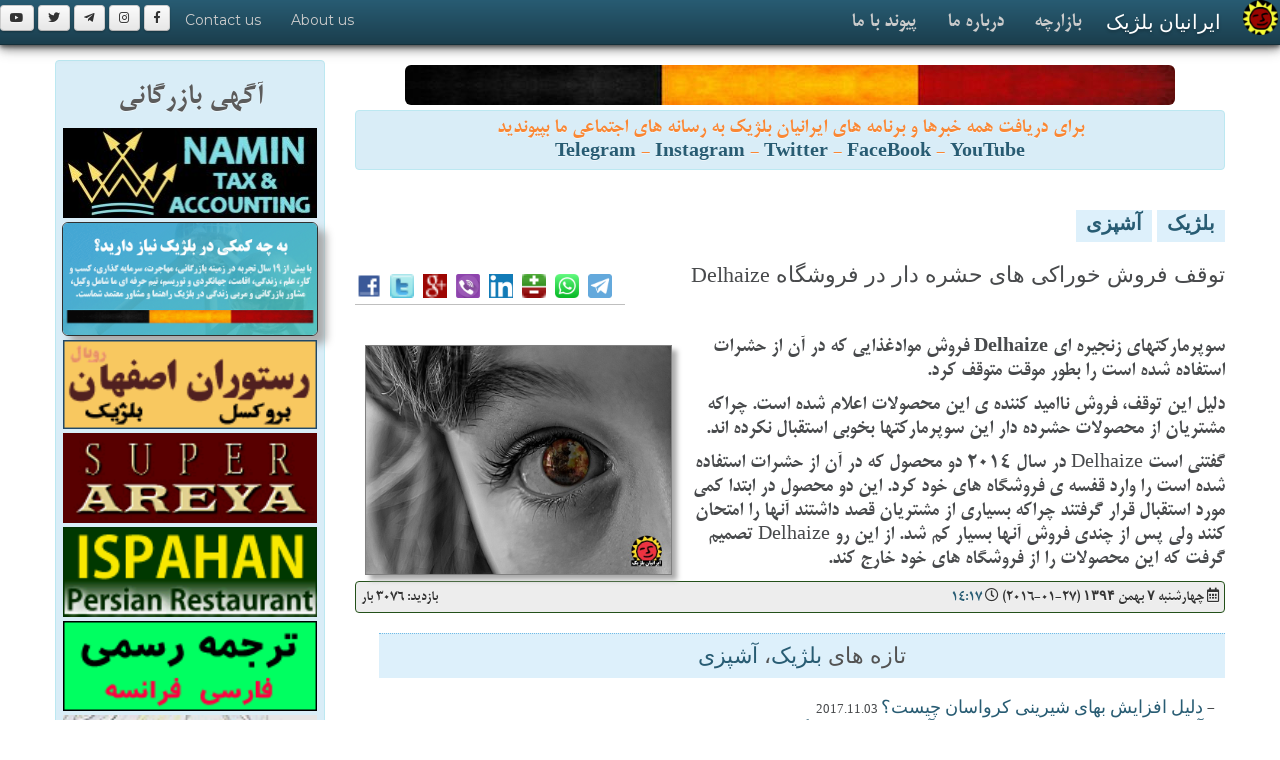

--- FILE ---
content_type: text/html; charset=UTF-8
request_url: https://www.iranian.be/news/2016/01/009721.htm
body_size: 9288
content:
<!DOCTYPE html>
<html lang="fa">
<head><meta http-equiv="Content-Type" content="text/html; charset=utf-8">

<title>Belgium News |ايرانيان بلژيک | توقف فروش خوراکی های حشره دار در فروشگاه Delhaize</title>
<meta name="description" content="ایرانیان بلژیک: توقف فروش خوراکی های حشره دار در فروشگاه Delhaize : سوپرمارکتهای زنجیره ای Delhaize فروش موادغذایی که در آن از حشرات استفاده شده است را بطور موقت متوقف کرد. | www.iranian.BE" />
<meta name="keywords" content="حشره Delhaize سوپرمارکت, ایرانیان بلژیک, توقف فروش خوراکی های حشره دار در فروشگاه Delhaize, Iranian, Belgium, Netherlands Links and News related to Iranian Belgium, ,ایران, بلژيک, ایرانیان بلژیک, خبر, عکس, فارسی, پارسی , Belgium, Iran, Links, News, Iranian, Film, Girl, Persian" />
<meta name="viewport" content="width=device-width, initial-scale=1.0">
	<!-- HTML5, for IE6-8 support of HTML elements -->
	<!--[if lt IE 9]>
			<script src="http://html5shim.googlecode.com/svn/trunk/html5.js"></script>
    <![endif]-->

<link rel="stylesheet" href="/theme/damavand/css/bootstrap.css">
<link rel="stylesheet" href="/theme/damavand/css/responsive.css">
<link rel="stylesheet" href="/theme/damavand/css/distinctive.css">
<link rel="stylesheet" href="/theme/damavand/css/main.css">
<link rel="stylesheet" href="/theme/damavand/css/bootstrap-rtl.min.css">
<link rel="stylesheet" href="/css/font-awesome/506/css/fontawesome-all.min.css">
<link rel="stylesheet" href="/css/pr_fonts.css">
<link rel='stylesheet' href='https://fonts.googleapis.com/css?family=Montserrat' type='text/css'>
<LINK href="/favicon.ico" rel="shortcut icon" />
<META HTTP-EQUIV="imagetoolbar" CONTENT="no" />
<meta name="google-site-verification" content="HdRYhXtsbPMWgmLzUBinqt5EuLV34V4N7rZCoYU90fk" />

<!-- Google tag (gtag.js) -->
<script async src="https://www.googletagmanager.com/gtag/js?id=G-1NR5Z9BRFC"></script>
<script>
  window.dataLayer = window.dataLayer || [];
  function gtag(){dataLayer.push(arguments);}
  gtag('js', new Date());
  gtag('config', 'G-1NR5Z9BRFC');
  // 1NR5Z9BRFC MHXFL18844
</script>

<meta property="fb:app_id" content="774391232601028"/>
<meta property="og:site_name" content="iranian.BE ایرانیان بلژیک"/>
<meta property="og:title" content="توقف فروش خوراکی های حشره دار در فروشگاه Delhaize"/>
<meta property="og:description" content="ایرانیان بلژیک: توقف فروش خوراکی های حشره دار در فروشگاه Delhaize : سوپرمارکتهای زنجیره ای Delhaize فروش موادغذایی که در آن از حشرات استفاده شده است را بطور موقت متوقف کرد. | www.iranian.BE"/>
<meta property="og:type" content="belgium food"/>
<meta property="og:url" content="https://www.iranian.be/news/2016/01/009721.htm"/>
<meta property="og:image" content="http://azbelgium.com/media/images/2016/01/insect.jpg"/>
<meta property="og:image:alt" content="توقف فروش خوراکی های حشره دار در فروشگاه Delhaize"/>
<meta name="geo.position" content="50.84757; 4.64721" />
<meta name="geo.placename" content="Brussels" />
<meta name="geo.region" content="BE" />
<meta name="twitter:title" content="توقف فروش خوراکی های حشره دار در فروشگاه Delhaize"/>
<meta name="twitter:image" content="http://azbelgium.com/media/images/2016/01/insect.jpg"/>
<meta name="twitter:url" content="https://www.iranian.be/news/2016/01/009721.htm"/>
<meta name="twitter:card" content="iranian.BE" />
</head>
<body>
	<div class="navbar navbar-inverse navbar-fixed-top">
		<div class="navbar-inner">
			<a class="btn btn-navbar" data-toggle="collapse" data-target=".nav-collapse">
				<span class="icon-bar"></span>
				<span class="icon-bar"></span>
				<span class="icon-bar"></span>
			</a>
			<img class="img-responsive" hspace="2" align="right" border="0" width="35" height="35" src="/images/per/iranian_be_logo_round_40.png" />
			<a class="pr_titr brand" href="/">ایرانیان بلژیک</a>
			
			<div class="nav-collapse">
			
				<ul class="nav pull-right navigation-wide-list" role="navigation" aria-label="iranian.BE" >
						<li><a class="pr_mitra_bold" href="/bazaar/">بازارچه</a></li>
						<li><a class="pr_mitra_bold" href="/about/">درباره ما</a></li>
						<li><a class="pr_mitra_bold" href="/contact/">پیوند با ما</a></li>
				</ul>
				<ul class="nav">
						<a class="btn btn-small" href="https://fb.com/iranian.be"><i class="fab fa-facebook-f"></i></a>
						<a class="btn btn-small" href="https://www.instagram.com/iranian.be"><i class="fab fa-instagram"></i></a> 
                        <a class="btn btn-small" href="https://t.me/joinchat/AAAAADulasO05igTg8SU6g"><i class="fab fa-telegram-plane"></i></a>
                        <a class="btn btn-small" href="https://twitter.com/iranianBE"><i class="fab fa-twitter"></i></a>
                        <a class="btn btn-small" href="https://youtube.com/user/atashban"><i class="fab fa-youtube"></i></a>
                        
						<li><a href="/about/">About us</a></li>
						<li><a href="/contact/">Contact us</a></li>
				</ul>
			</div>
		</div>
	</div>
	<div style="margin-bottom:40px;" class="navbar-spacer"></div>
<!-- start Section 1 -->
<div class="container" style="background-color:#FFFFFF">	
		<section dir="rtl" id="why">
			<div class="row">
				<div class="span9 pr_mitra_bold" style="float:right;margin-bottom:10px;background-color:#FFFFFF; !important;">
				    <!-- content -->
				    	   <center>
				    	        <img vspace="5" alt="Belgium flag" class="img img-rounded img-responsive" src="/consulting/images/belgium_flag_h.jpg" />
				    	        <br>
				    	        <!-- div class='moSee'><a href='/bazaar/psychology/counselinic.htm'><img class="img-responsive img-rounded img_shadow" width="95%" border="0" vspace="2" src="/bazaar/images/logo/counselinic_800.png"></a><br><br></div -->
				    	        <div class="alert alert-info" data-original-title="alert alert-info">
برای دریافت همه خبرها و برنامه های ایرانیان بلژیک به رسانه های اجتماعی ما بپیوندید
				    	        <br>
<a target="_blank" href="https://t.me/joinchat/AAAAADulasO05igTg8SU6g" data-original-title="Telegram"><b>Telegram</b></a> - 
<a target="_blank" href="https://www.instagram.com/iranian.be/" data-original-title="Instagram"><b>Instagram</b></a> - 
<a target="_blank" href="https://twitter.com/iranianBE" data-original-title="Twitter"><b>Twitter</b></a> - 
<a href="https://www.facebook.com/iranian.be" target="_blank" data-original-title="FaceBook"><b>FaceBook</b></a> - 
<a href="https://youtube.com/user/atashban" target="_blank" data-original-title="YouTube"><b>YouTube</b></a>
				    	        <br>
				    	        </div>
				    	        
                            </center>
<br />
<div id="mt-pr-hd-news" dir="RTL">
<span class="categ"><a title="Category" href="https://www.iranian.be/news/belgium/">بلژيک</a></span> <span class="categ"><a title="Category" href="https://www.iranian.be/news/food/">آشپزی</a></span>
</div>
<br />


<section dir="rtl" id="why">
<div class="row float_r">
	    
<div class="span6 pr_titr float_r">
توقف فروش خوراکی های حشره دار در فروشگاه Delhaize
</div>
<div class="span3 pr_mitra_bold float_l">
<!-- AddToAny -->
<div class='vSpacer hLiner' dir='LTR'>
    <a title='فیسبوک' href='https://www.addtoany.com/add_to/facebook?linkurl=https://www.iranian.be/news/2016/01/009721.htm&amp;linkname=توقف فروش خوراکی های حشره دار در فروشگاه Delhaize' target='_blank'><img class='share_btn' src='/images/m/share/f.png' /></a> 
    <a title='توییتر' href='https://www.addtoany.com/add_to/twitter?linkurl=https://www.iranian.be/news/2016/01/009721.htm&amp;linkname=توقف فروش خوراکی های حشره دار در فروشگاه Delhaize' target='_blank'><img class='share_btn' src='/images/m/share/t.png' /></a></a> 
    <a title='گوگل پلاس' href='https://www.addtoany.com/add_to/google_plus?linkurl=https://www.iranian.be/news/2016/01/009721.htm&amp;linkname=توقف فروش خوراکی های حشره دار در فروشگاه Delhaize' target='_blank'><img class='share_btn' src='/images/m/share/gp.png' /></a>
    <a title='وایبر' href='https://www.addtoany.com/add_to/viber?linkurl=https://www.iranian.be/news/2016/01/009721.htm&amp;linkname=توقف فروش خوراکی های حشره دار در فروشگاه Delhaize' target='_blank'><img class='share_btn' src='/images/m/share/v.png' /></a>   
    <a title='لینکدین' href='https://www.addtoany.com/add_to/linkedin?linkurl=https://www.iranian.be/news/2016/01/009721.htm&amp;linkname=توقف فروش خوراکی های حشره دار در فروشگاه Delhaize' target='_blank'><img class='share_btn' src='/images/m/share/ld.png' /></a>
    <a title='بالاترین' href='https://www.addtoany.com/add_to/balatarin?linkurl=https://www.iranian.be/news/2016/01/009721.htm&amp;linkname=توقف فروش خوراکی های حشره دار در فروشگاه Delhaize' target='_blank'><img class='share_btn' src='/images/m/share/b.png' /></a> 
    <a title='واتساپ' href='https://www.addtoany.com/add_to/whatsapp?linkurl=iranian.be&amp;linkname=توقف فروش خوراکی های حشره دار در فروشگاه Delhaize' target='_blank'><img class='share_btn' src='/images/m/share/wa.png' /></a>
    <a title='تلگرام' href='https://www.addtoany.com/add_to/telegram?linkurl=https://www.iranian.be/news/2016/01/009721.htm&amp;linkname=توقف فروش خوراکی های حشره دار در فروشگاه Delhaize' target='_blank'><img class='share_btn' src='/images/m/share/tg.png' /></a>
    <!-- a title='link' href='https://www.iranian.be/news/2016/01/009721.htm'><img class='share_btn' src='/images/m/share/link.png' /></a -->
</div></div>
</div>
</section>

<section dir="rtl" id="why">
<div class="row float_r">
<div class="span9 pr_mitra_bold float_r">

<img class="img_shadow-s" alt="توقف فروش خوراکی های حشره دار در فروشگاه Delhaize" src="http://azbelgium.com/media/images/2016/01/insect.jpg" vspace="10" hspace="10" title="توقف فروش خوراکی های حشره دار در فروشگاه Delhaize" />


<b><p>سوپرمارکتهای زنجیره ای Delhaize فروش موادغذایی که در آن از حشرات استفاده شده است را بطور موقت متوقف کرد.</p></b><p>دلیل اين توقف، فروش ناامید کننده ی اين محصولات اعلام شده است. چراکه مشتريان از محصولات حشرده دار اين سوپرمارکتها بخوبی استقبال نکرده اند.</p>

<p>گفتنی است Delhaize در سال 2014 دو محصول که در آن از حشرات استفاده شده است را وارد قفسه ی فروشگاه های خود کرد. اين دو محصول در ابتدا کمی مورد استقبال قرار گرفتند چراکه بسياری از مشتريان قصد داشتند آنها را امتحان کنند ولی پس از چندی فروش آنها بسيار کم شد. از اين رو Delhaize تصميم گرفت که اين محصولات را از فروشگاه های خود خارج کند.</p>










<h5 class="alert alert-info bg_light_gray">
 <i class='far fa-calendar-alt'></i> چهارشنبه &#1783; بهمن &#1777;&#1779;&#1785;&#1780;<span class="hidden-sm-down"> (27-01-2016) </span> <i class="far fa-clock"></i> <a href="https://www.iranian.be/news/2016/01/009721.htm">14:17</a>

<span class="float_l">
  &nbsp; 
بازدید: 
3076 
بار

</span>
</h5>



<div id="moreNewsHeaderCL" align="right">تازه های 
<a title="Category" href="https://www.iranian.be/news/belgium/">بلژيک</a>، <a title="Category" href="https://www.iranian.be/news/food/">آشپزی</a></a></div>

<div id="toggleTextCL" dir="rtl">



- <a href="https://www.iranian.be/news/2017/11/010273.htm">دليل افزايش بهای شيرينی کرواسان چيست؟</a><font class="hidden-sm-down" size="-1" face="Times new roman"> 2017.11.03</font><br />

- <a href="https://www.iranian.be/news/2016/09/009916.htm">آبجوهای بلژيکی بازهم درميان بهترين آبجوهای دنيا جای گرفتند</a><font class="hidden-sm-down" size="-1" face="Times new roman"> 2016.09.25</font><br />

- <a href="https://www.iranian.be/news/2016/09/009897.htm">گشايش نخستين رستوران برگر کينگ تا تابستان 2017</a><font class="hidden-sm-down" size="-1" face="Times new roman"> 2016.09.10</font><br />

- <a href="https://www.iranian.be/news/2016/01/009721.htm">توقف فروش خوراکی های حشره دار در فروشگاه Delhaize</a><font class="hidden-sm-down" size="-1" face="Times new roman"> 2016.01.27</font><br />

- <a href="https://www.iranian.be/news/2015/03/009296.htm">برای سبزی پلوی شب عيد از چه ماهی استفاده کنيم؟</a><font class="hidden-sm-down" size="-1" face="Times new roman"> 2015.03.18</font><br />

- <a href="https://www.iranian.be/news/2014/11/009008.htm">نيمرو پفکی</a><font class="hidden-sm-down" size="-1" face="Times new roman"> 2014.11.07</font><br />

- <a href="https://www.iranian.be/news/2014/11/008994.htm">دسر بيجی بيجی</a><font class="hidden-sm-down" size="-1" face="Times new roman"> 2014.11.04</font><br />


</div>

<br />


<div id="moreNewsHeaderCL">سایر خبرها و آگاهی هایی از گذشته در همین زمینه</a></div>
<div id="toggleTextCL" dir="rtl">

- <a href="https://www.iranian.be/news/2014/10/008961.htm">استفاده از حشرات برای درمان بيماری ها</a><font class="hidden-sm-down" size="-1" face="Times new roman"> 2014.10.23</font><br />

- <a href="https://www.iranian.be/news/2014/09/008867.htm">فروش همبرگر حشرات در سوپرمارکتهای بلژيک</a><font class="hidden-sm-down" size="-1" face="Times new roman"> 2014.09.18</font><br />

- <a href="https://www.iranian.be/news/2014/07/008540.htm">برای تکامل مغز خود حشرات چندش آور بخورید</a><font class="hidden-sm-down" size="-1" face="Times new roman"> 2014.07.06</font><br />

- <a href="https://www.iranian.be/news/2014/06/008430.htm">اعتراض گسترده کارمندان فروشگاه های Delhaize در بلژيک</a><font class="hidden-sm-down" size="-1" face="Times new roman"> 2014.06.12</font><br />

- <a href="https://www.iranian.be/news/2014/03/007989.htm">سوپرمارکتهای بلژیکی گرانترین هستند</a><font class="hidden-sm-down" size="-1" face="Times new roman"> 2014.03.08</font><br />

- <a href="https://www.iranian.be/news/2013/11/007421.htm">راهیابی حشرات به منوی رستورانهای فرانسوی</a><font class="hidden-sm-down" size="-1" face="Times new roman"> 2013.11.05</font><br />

- <a href="https://www.iranian.be/news/2013/07/006759.htm">خارش نیش پشه را چگونه درمان کنيم؟</a><font class="hidden-sm-down" size="-1" face="Times new roman"> 2013.07.10</font><br />

- <a href="https://www.iranian.be/news/2013/04/005818.htm">وجود حشرات و چوب در غذاهايی که می خوريم</a><font class="hidden-sm-down" size="-1" face="Times new roman"> 2013.04.01</font><br />

- <a href="https://www.iranian.be/news/2013/03/005712.htm">با گزیدگی حشرات در سفرهای نوروزی چه کنیم؟</a><font class="hidden-sm-down" size="-1" face="Times new roman"> 2013.03.25</font><br />

- <a href="https://www.iranian.be/news/2012/02/004496.htm">سوپرمارکتهای بلژیکی گرانتر از هرجای دیگر</a><font class="hidden-sm-down" size="-1" face="Times new roman"> 2012.02.14</font><br />

</div>



</div>

</div>
</section>

<section dir="rtl" id="why">
<div class="row">

<div class="span9 hidden-sm-down float_r">

<center><!-- moved to _bkup -->
</center>
</div>
</div>
</section>
</center>


				    <!-- /content -->
                    </div>

<!-- start left body -->
				<div class="span3 pr_mitra_bold">
				    <div class="alert alert-info" data-original-title="alert alert-info">
				    <center><h2 style="color:#5b5b5b;">آگهی بازرگانی</h2></center>
                        <center>

<a href='/bazaar/finance/namin-tax-accounting.htm'><img class='img-responsive' width='95%' border='0' vspace='2' src='/news/images/2024/acc_tax.jpg' /></a>
<a href="/consulting/"><img class="img-responsive  img-rounded img_shadow" width="95%" border="0" vspace="2" src="/consulting/images/cons_banner.gif"></a>

<a href='https://royalispahan.com/'><img class='img-responsive' width='95%' border='0' vspace='2' src='/bazaar/images/2015/ispahan_1180.gif' /></a>
<a href='/bazaar/supermarket/superareya.htm'><img class='img-responsive' width='95%' border='0' vspace='2' src='/bazaar/images/2013/syperAreya.gif' /></a>
<a href='/bazaar/restaurant/ispahan-ch-wavre.htm'><img class='img-responsive' width='95%' border='0' vspace='2' src='/images/pub/2013/ispahan_1160_2013.gif' /></a>

<a href='https://www.atfp.be'><img class='img-responsive' width='95%' border='0' vspace='2' src='/bazaar/images/2014/ATFP_2014.gif' /></a>

<a href="/gatha/"><img class="img-responsive" width="95%" src="/gatha/gathas.gif" border="0" vspace="2"></a>



<a href="http://www.beparsi.com" target="_blank"><img class="img-responsive" src="/bazaar/images/2013/beparsi_170x180.gif" width="95%" title="Be Parsi Dictionary" border="0" /></a>

<a href="http://www.kbs-frb.be/"><img class="img-responsive" width="95%" src="/images/pub/kbs-frb.gif" border="0" vspace="5"></a>


</center>                    </div>
				</div>
                        <div class="span3">
<div class="alert alert-alert" data-original-title="alert alert-info">
<center>
<h2 class='pr_mitra_bold'>بازارچه ایرانیان بلژیک</h2>
</center>
<center>

<div class="yp_list_cat" dir="LTR"> <span class="badge badge-bordered" data-original-title="badge badge-bordered" style="margin-left:5px; float:left;">1</span> 
<b><a href="https://iranian.be/bazaar/administration/">Administration اداره دولتی</a>
</b>
</div>

<div dir="LTR" align="left" class="list">
<a class="yp_list" href="https://iranian.be/bazaar/administration/fedasil.htm">Fedasil کمیساریای پناهندگی بلژیک</a>
</div>


<div class="yp_list_cat" dir="LTR"> <span class="badge badge-bordered" data-original-title="badge badge-bordered" style="margin-left:5px; float:left;">4</span> 
<b><a href="https://iranian.be/bazaar/embassy/">Embassy سفارتخانه</a>
</b>
</div>

<div dir="LTR" align="left" class="list">
<a class="yp_list" href="https://iranian.be/bazaar/embassy/afghan-embassy-brussels.htm">Afghan Embassy Brussels</a>
</div>

<div dir="LTR" align="left" class="list">
<a class="yp_list" href="https://iranian.be/bazaar/embassy/belgian-embassy-tehran.htm">Belgian Embassy Tehran</a>
</div>

<div dir="LTR" align="left" class="list">
<a class="yp_list" href="https://iranian.be/bazaar/embassy/iranian-embassy-brussels.htm">Iranian Embassy Brussels</a>
</div>

<div dir="LTR" align="left" class="list">
<a class="yp_list" href="https://iranian.be/bazaar/embassy/tajikistan-embassy-brussels.htm">Tajikistan Embassy Brussels</a>
</div>


<div class="yp_list_cat" dir="LTR"> <span class="badge badge-bordered" data-original-title="badge badge-bordered" style="margin-left:5px; float:left;">1</span> 
<b><a href="https://iranian.be/bazaar/finance/">Finance خدمات مالی</a>
</b>
</div>

<div dir="LTR" align="left" class="list">
<a class="yp_list" href="https://iranian.be/bazaar/finance/namin-tax-accounting.htm">NAMIN TAX AND ACCOUNTING</a>
</div>


<div class="yp_list_cat" dir="LTR"> <span class="badge badge-bordered" data-original-title="badge badge-bordered" style="margin-left:5px; float:left;">1</span> 
<b><a href="https://iranian.be/bazaar/health/">Health بهداشت</a>
</b>
</div>

<div dir="LTR" align="left" class="list">
<a class="yp_list" href="https://iranian.be/bazaar/health/belgian-pharmacies.htm">Belgian Pharmacies</a>
</div>


<div class="yp_list_cat" dir="LTR"> <span class="badge badge-bordered" data-original-title="badge badge-bordered" style="margin-left:5px; float:left;">2</span> 
<b><a href="https://iranian.be/bazaar/psychology/">Psychology روانشناسی</a>
</b>
</div>

<div dir="LTR" align="left" class="list">
<a class="yp_list" href="https://iranian.be/bazaar/psychology/counselinic.htm">COUNSELINIC سامانه مشاوره و بهداشت روان</a>
</div>

<div dir="LTR" align="left" class="list">
<a class="yp_list" href="https://iranian.be/bazaar/psychology/parvin-mohseny.htm">Parvin MOHSENY</a>
</div>


<div class="yp_list_cat" dir="LTR"> <span class="badge badge-bordered" data-original-title="badge badge-bordered" style="margin-left:5px; float:left;">2</span> 
<b><a href="https://iranian.be/bazaar/restaurant/">Restaurant رستوران</a>
</b>
</div>

<div dir="LTR" align="left" class="list">
<a class="yp_list" href="https://iranian.be/bazaar/restaurant/ispahan-ch-wavre.htm">Ispahan (ch. Wavre)</a>
</div>

<div dir="LTR" align="left" class="list">
<a class="yp_list" href="https://iranian.be/bazaar/restaurant/ispahan-original.htm">Royal Ispahan (Original)</a>
</div>


<div class="yp_list_cat" dir="LTR"> <span class="badge badge-bordered" data-original-title="badge badge-bordered" style="margin-left:5px; float:left;">3</span> 
<b><a href="https://iranian.be/bazaar/social/">Social اجتماعی</a>
</b>
</div>

<div dir="LTR" align="left" class="list">
<a class="yp_list" href="https://iranian.be/bazaar/social/post.htm">Centre</a>
</div>

<div dir="LTR" align="left" class="list">
<a class="yp_list" href="https://iranian.be/bazaar/social/child-focus.htm">Child Focus</a>
</div>

<div dir="LTR" align="left" class="list">
<a class="yp_list" href="https://iranian.be/bazaar/social/european-centre-for-zoroastrian-studies.htm">European Centre for Zoroastrian Studies</a>
</div>


<div class="yp_list_cat" dir="LTR"> <span class="badge badge-bordered" data-original-title="badge badge-bordered" style="margin-left:5px; float:left;">1</span> 
<b><a href="https://iranian.be/bazaar/supermarket/">Supermarket سوپرمارکت</a>
</b>
</div>

<div dir="LTR" align="left" class="list">
<a class="yp_list" href="https://iranian.be/bazaar/supermarket/superareya.htm">SuperAreya</a>
</div>


<div class="yp_list_cat" dir="LTR"> <span class="badge badge-bordered" data-original-title="badge badge-bordered" style="margin-left:5px; float:left;">4</span> 
<b><a href="https://iranian.be/bazaar/translation/">Translation ترجمه</a>
</b>
</div>

<div dir="LTR" align="left" class="list">
<a class="yp_list" href="https://iranian.be/bazaar/translation/atfp.htm"> Agence de traduction : ATFP</a>
</div>

<div dir="LTR" align="left" class="list">
<a class="yp_list" href="https://iranian.be/bazaar/translation/traduction-fa-fr-1.htm">AIDA S. FASAIE: Traduction jurée</a>
</div>

<div dir="LTR" align="left" class="list">
<a class="yp_list" href="https://iranian.be/bazaar/translation/touraj-bozorgzadeh-beedigd-vertaler-en-tolk.htm">Bozorgzadeh Touraj - Beëdigd vertaler en tolk</a>
</div>

<div dir="LTR" align="left" class="list">
<a class="yp_list" href="https://iranian.be/bazaar/translation/rassoul-mohammadi---nl-fa.htm">Rassoul Mohammadi - NL <-> FA</a>
</div>


</center>
<br />
</div>
</div><!-- end left body -->

			</div>
		</section>
</div>
<!-- // end Section 1 -->

				<center><center>
    <div class="container">	
    <section dir="rtl" id="why">
	<div class="row">
	    
		<div class="span3 pr_mitra_bold float_r">
            
<center>
<img src='https://azbelgium.com/cdn/25/01/22202822.jpg' class='img-rounded img-responsive' vspace='5' />
<br />
<div align='right' dir='rtl' class='list pr_mitra_bold'>شمار بیماران چند نوع سرماخوردگی در بلژیک به اوج زمستانی خود رسیده و به‌دلیل شمار بالای بیماران و فشار سنگین بر نظام درمان، وزارت بهداشت بلژیک «کد هشدار نارنجی» صادر کرد. ماندن در خانه برای بیماران و تهویه منظم هوای خانه،‌ زدن ماسک، پرهیز از مکانهای شلوغ سربسته و شستن دستها با آب و صابون به همگان سفارش می‌شود. <font color='red'></font></div>
</center>
<div align='right' class='vSpacer'><h5> <i class='far fa-calendar-alt'></i> 2026-01-18 <i class='far fa-clock'></i> 11:10 <a title='Link' href='https://iranian.be/?art=7358'><i class='fas fa-link'></i></a> </h5></div>
<!-- AddToAny -->
<div class='vSpacer hLiner' dir='LTR'>
    <a title='فیسبوک' href='https://www.addtoany.com/add_to/facebook?linkurl=https://iranian.be/?art=7358&amp;linkname=توقف فروش خوراکی های حشره دار در فروشگاه Delhaize' target='_blank'><img class='share_btn' src='/images/m/share/f.png' /></a> 
    <a title='توییتر' href='https://www.addtoany.com/add_to/twitter?linkurl=https://iranian.be/?art=7358&amp;linkname=توقف فروش خوراکی های حشره دار در فروشگاه Delhaize' target='_blank'><img class='share_btn' src='/images/m/share/t.png' /></a></a> 
    <a title='گوگل پلاس' href='https://www.addtoany.com/add_to/google_plus?linkurl=https://iranian.be/?art=7358&amp;linkname=توقف فروش خوراکی های حشره دار در فروشگاه Delhaize' target='_blank'><img class='share_btn' src='/images/m/share/gp.png' /></a>
    <a title='وایبر' href='https://www.addtoany.com/add_to/viber?linkurl=https://iranian.be/?art=7358&amp;linkname=توقف فروش خوراکی های حشره دار در فروشگاه Delhaize' target='_blank'><img class='share_btn' src='/images/m/share/v.png' /></a>   
    <a title='لینکدین' href='https://www.addtoany.com/add_to/linkedin?linkurl=https://iranian.be/?art=7358&amp;linkname=توقف فروش خوراکی های حشره دار در فروشگاه Delhaize' target='_blank'><img class='share_btn' src='/images/m/share/ld.png' /></a>
    <a title='بالاترین' href='https://www.addtoany.com/add_to/balatarin?linkurl=https://iranian.be/?art=7358&amp;linkname=توقف فروش خوراکی های حشره دار در فروشگاه Delhaize' target='_blank'><img class='share_btn' src='/images/m/share/b.png' /></a> 
    <a title='واتساپ' href='https://www.addtoany.com/add_to/whatsapp?linkurl=iranian.be&amp;linkname=توقف فروش خوراکی های حشره دار در فروشگاه Delhaize' target='_blank'><img class='share_btn' src='/images/m/share/wa.png' /></a>
    <a title='تلگرام' href='https://www.addtoany.com/add_to/telegram?linkurl=https://iranian.be/?art=7358&amp;linkname=توقف فروش خوراکی های حشره دار در فروشگاه Delhaize' target='_blank'><img class='share_btn' src='/images/m/share/tg.png' /></a>
    <!-- a title='link' href='https://iranian.be/?art=7358'><img class='share_btn' src='/images/m/share/link.png' /></a -->
</div>

		</div>
		<div class="span3 pr_mitra_bold float_r">
            
<center>
<img src='https://azbelgium.com/cdn/26/01/17102949.jpg' class='img-rounded img-responsive' vspace='5' />
<br />
<div align='right' dir='rtl' class='list pr_mitra_bold'>به گزارش خبرگزاری‌ها، با توجه به جمعیت عظیم معترضان ایرانی، نیروی قدس سپاه با همدستی تروریستهای حزب‌الله لبنان، فاطمیون افغانستان، زینبیون پاکستان و حشدشعبی عراق نقش محوری در کشتار بیرحمانه معترضان ایرانی داشته‌اند. این تروریستها، مزدوران آدم‌کش حرفه‌ای با تجربه جنگ در عراق و سوریه هستند که مردم بی‌دفاع ایران را به رگبار بستند. این عکس نیروهای حشد شعبی را در شهسوار نشان می‌دهد. <font color='red'></font></div>
</center>
<div align='right' class='vSpacer'><h5> <i class='far fa-calendar-alt'></i> 2026-01-17 <i class='far fa-clock'></i> 09:44 <a title='Link' href='https://iranian.be/?art=7357'><i class='fas fa-link'></i></a> </h5></div>
<!-- AddToAny -->
<div class='vSpacer hLiner' dir='LTR'>
    <a title='فیسبوک' href='https://www.addtoany.com/add_to/facebook?linkurl=https://iranian.be/?art=7357&amp;linkname=توقف فروش خوراکی های حشره دار در فروشگاه Delhaize' target='_blank'><img class='share_btn' src='/images/m/share/f.png' /></a> 
    <a title='توییتر' href='https://www.addtoany.com/add_to/twitter?linkurl=https://iranian.be/?art=7357&amp;linkname=توقف فروش خوراکی های حشره دار در فروشگاه Delhaize' target='_blank'><img class='share_btn' src='/images/m/share/t.png' /></a></a> 
    <a title='گوگل پلاس' href='https://www.addtoany.com/add_to/google_plus?linkurl=https://iranian.be/?art=7357&amp;linkname=توقف فروش خوراکی های حشره دار در فروشگاه Delhaize' target='_blank'><img class='share_btn' src='/images/m/share/gp.png' /></a>
    <a title='وایبر' href='https://www.addtoany.com/add_to/viber?linkurl=https://iranian.be/?art=7357&amp;linkname=توقف فروش خوراکی های حشره دار در فروشگاه Delhaize' target='_blank'><img class='share_btn' src='/images/m/share/v.png' /></a>   
    <a title='لینکدین' href='https://www.addtoany.com/add_to/linkedin?linkurl=https://iranian.be/?art=7357&amp;linkname=توقف فروش خوراکی های حشره دار در فروشگاه Delhaize' target='_blank'><img class='share_btn' src='/images/m/share/ld.png' /></a>
    <a title='بالاترین' href='https://www.addtoany.com/add_to/balatarin?linkurl=https://iranian.be/?art=7357&amp;linkname=توقف فروش خوراکی های حشره دار در فروشگاه Delhaize' target='_blank'><img class='share_btn' src='/images/m/share/b.png' /></a> 
    <a title='واتساپ' href='https://www.addtoany.com/add_to/whatsapp?linkurl=iranian.be&amp;linkname=توقف فروش خوراکی های حشره دار در فروشگاه Delhaize' target='_blank'><img class='share_btn' src='/images/m/share/wa.png' /></a>
    <a title='تلگرام' href='https://www.addtoany.com/add_to/telegram?linkurl=https://iranian.be/?art=7357&amp;linkname=توقف فروش خوراکی های حشره دار در فروشگاه Delhaize' target='_blank'><img class='share_btn' src='/images/m/share/tg.png' /></a>
    <!-- a title='link' href='https://iranian.be/?art=7357'><img class='share_btn' src='/images/m/share/link.png' /></a -->
</div>

		</div>
		<div class="span3 pr_mitra_bold float_r">
            
<center>
<img src='https://azbelgium.com/cdn/26/01/16112626.jpg' class='img-rounded img-responsive' vspace='5' />
<br />
<div align='right' dir='rtl' class='list pr_mitra_bold'>دریا صفایی، در پشتیبانی از خیزش ملی ایرانیان با سخنانی پرشور در پارلمان فدرال بلژیک، پرچم شیروخورشید را بالا گرفت و گفت:‏ این پرچم واقعی و ملی ایرانیان است. باید آنرا پاس بداریم. ‏دریا صفایی گفت: ‏من یقین دارم که شیران ایران برنده این نبرد خواهند بود، چرا که در نبرد میان روشنایی و تاریکی همیشه روشنایی پیروز می‌شود. <font color='red'></font></div>
</center>
<div align='right' class='vSpacer'><h5> <i class='far fa-calendar-alt'></i> 2026-01-16 <i class='far fa-clock'></i> 10:31 <a title='Link' href='https://iranian.be/?art=7356'><i class='fas fa-link'></i></a> </h5></div>
<!-- AddToAny -->
<div class='vSpacer hLiner' dir='LTR'>
    <a title='فیسبوک' href='https://www.addtoany.com/add_to/facebook?linkurl=https://iranian.be/?art=7356&amp;linkname=توقف فروش خوراکی های حشره دار در فروشگاه Delhaize' target='_blank'><img class='share_btn' src='/images/m/share/f.png' /></a> 
    <a title='توییتر' href='https://www.addtoany.com/add_to/twitter?linkurl=https://iranian.be/?art=7356&amp;linkname=توقف فروش خوراکی های حشره دار در فروشگاه Delhaize' target='_blank'><img class='share_btn' src='/images/m/share/t.png' /></a></a> 
    <a title='گوگل پلاس' href='https://www.addtoany.com/add_to/google_plus?linkurl=https://iranian.be/?art=7356&amp;linkname=توقف فروش خوراکی های حشره دار در فروشگاه Delhaize' target='_blank'><img class='share_btn' src='/images/m/share/gp.png' /></a>
    <a title='وایبر' href='https://www.addtoany.com/add_to/viber?linkurl=https://iranian.be/?art=7356&amp;linkname=توقف فروش خوراکی های حشره دار در فروشگاه Delhaize' target='_blank'><img class='share_btn' src='/images/m/share/v.png' /></a>   
    <a title='لینکدین' href='https://www.addtoany.com/add_to/linkedin?linkurl=https://iranian.be/?art=7356&amp;linkname=توقف فروش خوراکی های حشره دار در فروشگاه Delhaize' target='_blank'><img class='share_btn' src='/images/m/share/ld.png' /></a>
    <a title='بالاترین' href='https://www.addtoany.com/add_to/balatarin?linkurl=https://iranian.be/?art=7356&amp;linkname=توقف فروش خوراکی های حشره دار در فروشگاه Delhaize' target='_blank'><img class='share_btn' src='/images/m/share/b.png' /></a> 
    <a title='واتساپ' href='https://www.addtoany.com/add_to/whatsapp?linkurl=iranian.be&amp;linkname=توقف فروش خوراکی های حشره دار در فروشگاه Delhaize' target='_blank'><img class='share_btn' src='/images/m/share/wa.png' /></a>
    <a title='تلگرام' href='https://www.addtoany.com/add_to/telegram?linkurl=https://iranian.be/?art=7356&amp;linkname=توقف فروش خوراکی های حشره دار در فروشگاه Delhaize' target='_blank'><img class='share_btn' src='/images/m/share/tg.png' /></a>
    <!-- a title='link' href='https://iranian.be/?art=7356'><img class='share_btn' src='/images/m/share/link.png' /></a -->
</div>

		</div>
		<div class="span3 pr_mitra_bold float_l">
            
<center>
<img src='https://azbelgium.com/cdn/26/01/14080918.jpg' class='img-rounded img-responsive' vspace='5' />
<br />
<div align='right' dir='rtl' class='list pr_mitra_bold'>به گزارش رسانه‌های خبری و شاهدان از داخل ایران، در زمان پنج روزه خاموشی اینترنت و قطع کامل تلفن در کشورمان سرکوب اعتراضات بسیار مرگ‌بارتر از آمار نخستین است و فعالان داخلی شمار کشته‌ها را میان دوازده تا بیست هزار تن می‌دانند. دونالد ترامپ وعده پشتیبانی از ایرانیان و زدن ضربه سنگین به رژیم را وعده داده است. <font color='red'></font></div>
</center>
<div align='right' class='vSpacer'><h5> <i class='far fa-calendar-alt'></i> 2026-01-14 <i class='far fa-clock'></i> 07:15 <a title='Link' href='https://iranian.be/?art=7355'><i class='fas fa-link'></i></a> </h5></div>
<!-- AddToAny -->
<div class='vSpacer hLiner' dir='LTR'>
    <a title='فیسبوک' href='https://www.addtoany.com/add_to/facebook?linkurl=https://iranian.be/?art=7355&amp;linkname=توقف فروش خوراکی های حشره دار در فروشگاه Delhaize' target='_blank'><img class='share_btn' src='/images/m/share/f.png' /></a> 
    <a title='توییتر' href='https://www.addtoany.com/add_to/twitter?linkurl=https://iranian.be/?art=7355&amp;linkname=توقف فروش خوراکی های حشره دار در فروشگاه Delhaize' target='_blank'><img class='share_btn' src='/images/m/share/t.png' /></a></a> 
    <a title='گوگل پلاس' href='https://www.addtoany.com/add_to/google_plus?linkurl=https://iranian.be/?art=7355&amp;linkname=توقف فروش خوراکی های حشره دار در فروشگاه Delhaize' target='_blank'><img class='share_btn' src='/images/m/share/gp.png' /></a>
    <a title='وایبر' href='https://www.addtoany.com/add_to/viber?linkurl=https://iranian.be/?art=7355&amp;linkname=توقف فروش خوراکی های حشره دار در فروشگاه Delhaize' target='_blank'><img class='share_btn' src='/images/m/share/v.png' /></a>   
    <a title='لینکدین' href='https://www.addtoany.com/add_to/linkedin?linkurl=https://iranian.be/?art=7355&amp;linkname=توقف فروش خوراکی های حشره دار در فروشگاه Delhaize' target='_blank'><img class='share_btn' src='/images/m/share/ld.png' /></a>
    <a title='بالاترین' href='https://www.addtoany.com/add_to/balatarin?linkurl=https://iranian.be/?art=7355&amp;linkname=توقف فروش خوراکی های حشره دار در فروشگاه Delhaize' target='_blank'><img class='share_btn' src='/images/m/share/b.png' /></a> 
    <a title='واتساپ' href='https://www.addtoany.com/add_to/whatsapp?linkurl=iranian.be&amp;linkname=توقف فروش خوراکی های حشره دار در فروشگاه Delhaize' target='_blank'><img class='share_btn' src='/images/m/share/wa.png' /></a>
    <a title='تلگرام' href='https://www.addtoany.com/add_to/telegram?linkurl=https://iranian.be/?art=7355&amp;linkname=توقف فروش خوراکی های حشره دار در فروشگاه Delhaize' target='_blank'><img class='share_btn' src='/images/m/share/tg.png' /></a>
    <!-- a title='link' href='https://iranian.be/?art=7355'><img class='share_btn' src='/images/m/share/link.png' /></a -->
</div>

		</div>     		
	</div>
</section>
</div>
</center></center><div class="container">	
		<section dir="rtl" id="why">
			<div class="row">
				<div class="span6 pr_mitra_bold" style="float:right;">
				    <div class="alert alert-info" data-original-title="alert alert-info">
    				    <center><h2><a href="/news/">گزارشهای خبری</a></h2></center>
                        <a class="list" href='https://www.iranian.be/news/2025/01/010419.htm'>۰ مراسم خاک‌سپاری دکتر خسرو خزاعی (پردیس) در بروکسل</a><br />

<a class="list" href='https://www.iranian.be/news/2024/12/007647.htm'>۰ شب یلدا / شب چله بر شما فرخنده باد</a><br />

<a class="list" href='https://www.iranian.be/news/2024/12/010418.htm'>۰ راز یک زندگی شاد و سالم: خواب خوب شبانه</a><br />

<a class="list" href='https://www.iranian.be/news/2024/12/010417.htm'>۰ چرا بلژیک کارگران جنسی را مشمول قانون کار می‌کند؟</a><br />

<a class="list" href='https://www.iranian.be/news/2024/05/010416.htm'>۰ مهم‌ترین نکات انتخابات نهم ژوئن</a><br />

<a class="list" href='https://www.iranian.be/news/2024/05/010415.htm'>۰ دگرباش کیست؟ دگرباشی چیست؟ حقوق دگرباشان در بلژیک چگونه است؟</a><br />

<a class="list" href='https://www.iranian.be/news/2022/01/010411.htm'>۰ راهکارهایی برای صرفه جویی در مصرف و هزینه انرژی در بلژیک</a><br />

<a class="list" href='https://www.iranian.be/news/2021/04/010408.htm'>۰ گام‌های مهم کاهش قرنطینه شهروندان و کسب و کارها در بلژیک</a><br />

<a class="list" href='https://www.iranian.be/news/2021/03/010407.htm'>۰ برنامه پیشنهادی دولت بلژیک برای کاهش محدودیتهای کرونا</a><br />

<a class="list" href='https://www.iranian.be/news/2020/10/010406.htm'>۰ بازگشت قرنطینه به بلژیک تا پایان ماه نوامبر</a><br />

<a class="list" href='https://www.iranian.be/news/2020/07/010405.htm'>۰ آیا دربحران ویروس کرونا مسافرت من واقعا ضروری است؟</a><br />

<a class="list" href='https://www.iranian.be/news/2020/04/010404.htm'>۰ آموزش بازی شاه، دزد، وزیر</a><br />

<a class="list" href='https://www.iranian.be/news/2019/10/007525.htm'>۰ کاهش خطر سرطان سينه با خوردن انار</a><br />

<a class="list" href='https://www.iranian.be/news/2019/09/008955.htm'>۰ نکات بسیار مهم در مورد افسردگی پاییزی</a><br />

<a class="list" href='https://www.iranian.be/news/2019/09/010401.htm'>۰ فرصت محدود و استثنایی: فراخوان همکاری برای اجرای تئاتر در بروکسل</a><br />

<a class="list" href='https://www.iranian.be/news/2019/06/010397.htm'>۰ ده روش برای فرار از هوای گرم</a><br />

<a class="list" href='https://www.iranian.be/news/2019/05/010396.htm'>۰ لیست کاندیدهای پارسی زبان در انتخابات ۲۶ می ۲۰۱۹ بلژیک</a><br />

<a class="list" href='https://www.iranian.be/news/2019/04/010395.htm'>۰ تاریخچه و سهم پارسی زبانها در سیاست بلژیک</a><br />

<a class="list" href='https://www.iranian.be/news/2019/04/010394.htm'>۰ همه چیز درباره انتخابات ۲۶ می ۲۰۱۹ بلژیک</a><br />

<a class="list" href='https://www.iranian.be/news/2019/04/010393.htm'>۰ قوانین تازه برای رفت و آمد پسران ایرانی-خارجی به کشور</a><br />

<a class="list" href='https://www.iranian.be/news/2019/04/005983.htm'>۰ پنج راه رهایی از آلرژی بهاره</a><br />
                        <br />
                    </div>
                    
				</div>

				<div class="span6 pr_mitra_bold">
				    <div class="alert alert-info" data-original-title="alert alert-info" style='float:none;background-color:#bfffda'>
                    <center>
<h2><a href="https://www.iranian.be/news/2018/08/010376.htm">شایعه تظاهرات دختران بلژیکی بدنبال شوهر</a></h2>
<a href="https://www.iranian.be/news/2018/08/010376.htm" title="شایعه تظاهرات دختران بلژیکی بدنبال شوهر"><img class='img-responsive img-rounded' src="https://azbelgium.com/cdn/18/08/27103450.jpg"  alt="شایعه تظاهرات دختران بلژیکی بدنبال شوهر" width="" border='0' /></a>
</center>
                    </div>
                    
                    <a href="/consulting/"><img class="img img-responsive img-rounded" border="0" src="/consulting/images/cons_banner.gif" /></<a
				</div>

			</div>

		</section>
</div>
<!-- Starts iranian.BE footer -->
	<footer dir="rtl">
		<div dir="rtl" class="container">
			<div class="row pr_mitra">

<center><a href="#bottom"> </a>
<a href="/news/" title="Persian News">&#1575;&#1582;&#1576;&#1575;&#1585; &#1608; &#1711;&#1586;&#1575;&#1585;&#1588;&#1607;&#1575;</a> -  
<a href="/bazaar/" title="Yellow Pages">&#1705;&#1578;&#1575;&#1576; &#1586;&#1585;&#1583;</a> -
<a href="/weather/" title="Weather">&#1607;&#1608;&#1575;&#1588;&#1606;&#1575;&#1587;&#1740;</a> -
<a href="/services/university.htm" title="Belgian Universities">&#1583;&#1575;&#1606;&#1588;&#1711;&#1575;&#1607; &#1607;&#1575;&#1740; &#1576;&#1604;&#1688;&#1610;&#1705;
</a> -
<a href="/about/" title="About">&#1583;&#1585;&#1576;&#1575;&#1585;&#1607; &#1740; &#1587;&#1575;&#1610;&#1578;</a> -
<a href="/contact/" title="Contact">پیوند با سرپرستان سایت</a>
</center>
</div>
<br />
<center>
<div class="row">

Find us on <a target='_blank' href="https://t.me/joinchat/AAAAADulasO05igTg8SU6g" title="Telegram"><b>Telegram</b></a> 
& <a target='_blank' href="https://www.instagram.com/iranian.be/" title="Instagram"><b>Instagram</b></a> 
& <a  target='_blank' href="https://twitter.com/iranianBE" title="Twitter"><b>Twitter</b></a> 
& <a href="https://www.facebook.com/iranian.be" target='_blank' title="FaceBook"><b>FaceBook</b></a>
& <a href="https://youtube.com/user/atashban" target='_blank' title="YouTube"><b>YouTube</b></a>
<br />
<br />

<a class="btn btn-small" href="https://fb.com/iranian.be"><i class="fab fa-facebook-f"></i></a> 
<a class="btn btn-small" href="https://www.instagram.com/iranian.be"><i class="fab fa-instagram"></i></a> 
<a class="btn btn-small" href="https://t.me/joinchat/AAAAADulasO05igTg8SU6g"><i class="fab fa-telegram-plane"></i></a>
<a class="btn btn-small" href="https://twitter.com/iranianBE"><i class="fab fa-twitter"></i></a>
<a class="btn btn-small" href="https://youtube.com/user/atashban"><i class="fab fa-youtube"></i></a>

<br /><br />

<div dir="LTR">Copyright &copy 2003-2026 <b>iranian.BE<span class="pr_mitra_bold"> ایرانیان بلژیک</b></span></div>
</center>

</div>
			
		</div>
	</footer>
<!-- starting fixedEvents -->
<!--END fixedEvents -->

	<script src="/theme/damavand/js/jquery.min.js"></script>
	<script>window.jQuery || document.write('<script src="/theme/damavand/js/jquery-1.8.2.min.js"><\/script>')</script>
	<script src="/theme/damavand/js/bootstrap.js"></script>
	<script src="/theme/damavand/js/jquery.fittext.js"></script>
	<script src="/theme/damavand/js/main.js"></script>
	<script src="/theme/damavand/js/goUp.js"></script>

<button onclick="topFunction()" id="myBtn" title="بالای برگه"><i class="fas fa-arrow-circle-up"></i></button>
<!-- End iranian.BE footer -->
<script defer src="https://static.cloudflareinsights.com/beacon.min.js/vcd15cbe7772f49c399c6a5babf22c1241717689176015" integrity="sha512-ZpsOmlRQV6y907TI0dKBHq9Md29nnaEIPlkf84rnaERnq6zvWvPUqr2ft8M1aS28oN72PdrCzSjY4U6VaAw1EQ==" data-cf-beacon='{"version":"2024.11.0","token":"6fdb10f58c3941ec9ed004b1d9ab7e48","r":1,"server_timing":{"name":{"cfCacheStatus":true,"cfEdge":true,"cfExtPri":true,"cfL4":true,"cfOrigin":true,"cfSpeedBrain":true},"location_startswith":null}}' crossorigin="anonymous"></script>
</body>
</html>